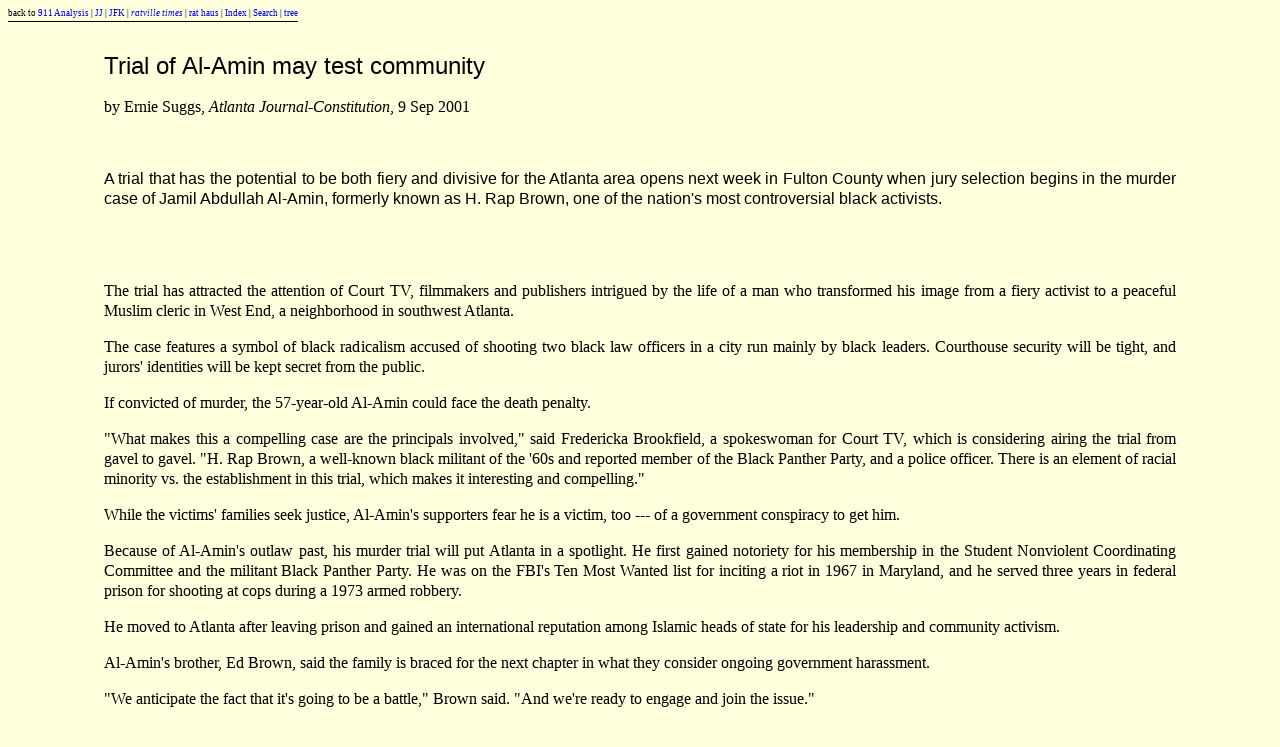

--- FILE ---
content_type: text/html
request_url: https://www.ratical.org/ratville/JFK/JohnJudge/linkscopy/AlAminTMTC.html
body_size: 5262
content:
<html>
<head>
<title>Trial of Al-Amin may test community, 9/9/01</title>
<link rel="stylesheet" href="../../../../rhrStyle.css" type="text/css">
</head>
<body bgcolor="#ffffdd" text="#000000" link="#0000ff" vlink="#551a8b" alink="#ff0000">
<font size="-1">
<span class="uline">
back to <a href="../911analysis.html">911 Analysis</a> |
<a href="../">JJ</a> |
<a href="../../">JFK</a> |
<a href="../../../"><i>ratville times</i></a> |
<a href="../../../../rat_haus.html">rat haus</a> |
<a href="../../../../rhrIndex/">Index</a> |
<a href="../../../../rhrSearch.html">Search</a> |
<a href="../../../../rhrIndex/tree.html">tree</a>
</span>
</font>

<div class="align" style="line-height:1.3">
<blockquote>
<blockquote>

<p>
<font face="arial,helvetica" size="+2">
Trial of Al-Amin may test community
</font>
</p>

<p>
by Ernie Suggs, <i>Atlanta Journal-Constitution</i>, 9 Sep 2001
</p>

<p>
&nbsp;
</p>

<font face="arial,helvetica">
<p>
A trial that has the potential to be both fiery and divisive for the Atlanta
area opens next week in Fulton County when jury selection begins in the
murder case of Jamil Abdullah Al-Amin, formerly known as H. Rap Brown, one
of the nation's most controversial black activists.
</p>
</font>

<br>
<br>
<p>
The trial has attracted the attention of Court TV, filmmakers and publishers
intrigued by the life of a man who transformed his image from a fiery
activist to a peaceful Muslim cleric in West End, a neighborhood in
southwest Atlanta.
</p>

<p>
The case features a symbol of black radicalism accused of shooting two black
law officers in a city run mainly by black leaders. Courthouse security will
be tight, and jurors' identities will be kept secret from the public.
</p>

<p>
If convicted of murder, the 57-year-old Al-Amin could face the death
penalty.
</p>

<p>
"What makes this a compelling case are the principals involved," said
Fredericka Brookfield, a spokeswoman for Court TV, which is considering
airing the trial from gavel to gavel. "H. Rap Brown, a well-known black
militant of the '60s and reported member of the Black Panther Party, and a
police officer. There is an element of racial minority vs. the establishment
in this trial, which makes it interesting and compelling."
</p>

<p>
While the victims' families seek justice, Al-Amin's supporters fear he is a
victim, too --- of a government conspiracy to get him.
</p>

<p>
Because of Al-Amin's outlaw past, his murder trial will put Atlanta in a
spotlight. He first gained notoriety for his membership in the Student
Nonviolent Coordinating Committee and the militant Black Panther Party. He
was on the FBI's Ten Most Wanted list for inciting a riot in 1967 in
Maryland, and he served three years in federal prison for shooting at cops
during a 1973 armed robbery.
</p>

<p>
He moved to Atlanta after leaving prison and gained an international
reputation among Islamic heads of state for his leadership and community
activism.
</p>

<p>
Al-Amin's brother, Ed Brown, said the family is braced for the next chapter
in what they consider ongoing government harassment.
</p>

<p>
"We anticipate the fact that it's going to be a battle," Brown said. "And
we're ready to engage and join the issue."
</p>

<p>
Police say Al-Amin ambushed Fulton County sheriff's Deputy Ricky Kinchen and
his partner, Aldranon English, on March 16, 2000, when the two tried to
serve him with a warrant for failure to appear in court on several charges.
Kinchen, a father of two, was shot several times and died the next day.
English was severely wounded but survived the attack and identified Al-Amin
as the shooter.
</p>

<p>
Al-Amin's lawyers include top Atlanta criminal defense attorneys Jack
Martin, Bruce Harvey and Tony Axam as well as New York attorney Michael
Warren, a Muslim. The lead prosecutors will be Fulton County Senior
Assistant District Attorneys Kellie Stevens and Robert McBurney.
</p>

<p>
The Fulton County Sheriff's Department declined to discuss what specific
security measures will be taken at the courthouse in downtown Atlanta.
</p>

<p>
The courtroom is expected to be crowded when jury selection begins
Wednesday. Sheriff's spokesman Sgt. Clarence Huber expects as much clamor
for this trial as police had at the courthouse for the Buckhead murder trial
of NFL linebacker Ray Lewis.
</p>

<p>
"Even though we had the trial in one of our larger courtrooms, we still had
to turn people away," Huber said. "We expect that during this trial right
here that we're going to run into the same situation."
</p>

<p>
In addition to television interest, filmmakers as far away as Germany have
clamored for the rights to Al-Amin's life story: student activist, black
radical, devout Muslim, husband, father and, now, accused cop killer.
</p>

<br>
<br>
<br>
<font face="arial,helvetica" size="-1">
&#169; 2001 <i>Atlanta Journal-Constitution</i>
<br>
Reprinted for Fair Use Only.
</font>

</blockquote>
</blockquote>
</div>

<br>
<br>
<br>
<font size="-1">
<span class="oline">
back to <a href="../911analysis.html">911 Analysis</a> |
<a href="../">JJ</a> |
<a href="../../">JFK</a> |
<a href="../../../"><i>ratville times</i></a> |
<a href="../../../../rat_haus.html">rat haus</a> |
<a href="../../../../rhrIndex/">Index</a> |
<a href="../../../../rhrSearch.html">Search</a> |
<a href="../../../../rhrIndex/tree.html">tree</a>
</span>
</font>
</body>
</html>
